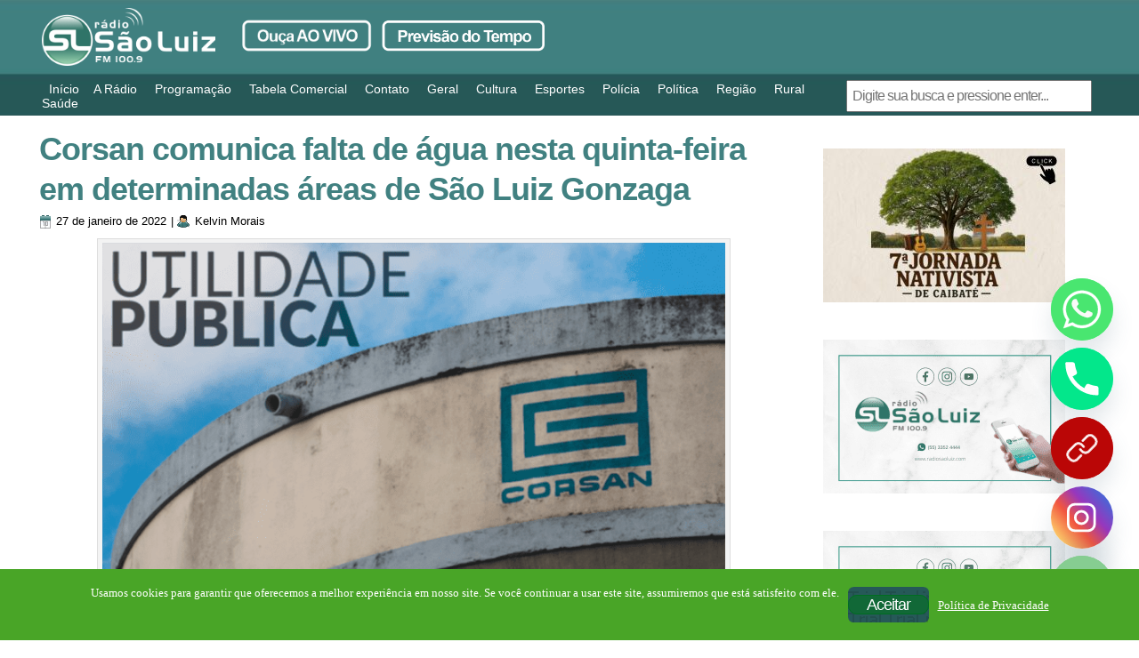

--- FILE ---
content_type: text/html; charset=utf-8
request_url: https://www.google.com/recaptcha/api2/aframe
body_size: 250
content:
<!DOCTYPE HTML><html><head><meta http-equiv="content-type" content="text/html; charset=UTF-8"></head><body><script nonce="mhuMxnZhP2b5yBE4Q9U8PQ">/** Anti-fraud and anti-abuse applications only. See google.com/recaptcha */ try{var clients={'sodar':'https://pagead2.googlesyndication.com/pagead/sodar?'};window.addEventListener("message",function(a){try{if(a.source===window.parent){var b=JSON.parse(a.data);var c=clients[b['id']];if(c){var d=document.createElement('img');d.src=c+b['params']+'&rc='+(localStorage.getItem("rc::a")?sessionStorage.getItem("rc::b"):"");window.document.body.appendChild(d);sessionStorage.setItem("rc::e",parseInt(sessionStorage.getItem("rc::e")||0)+1);localStorage.setItem("rc::h",'1769211807948');}}}catch(b){}});window.parent.postMessage("_grecaptcha_ready", "*");}catch(b){}</script></body></html>